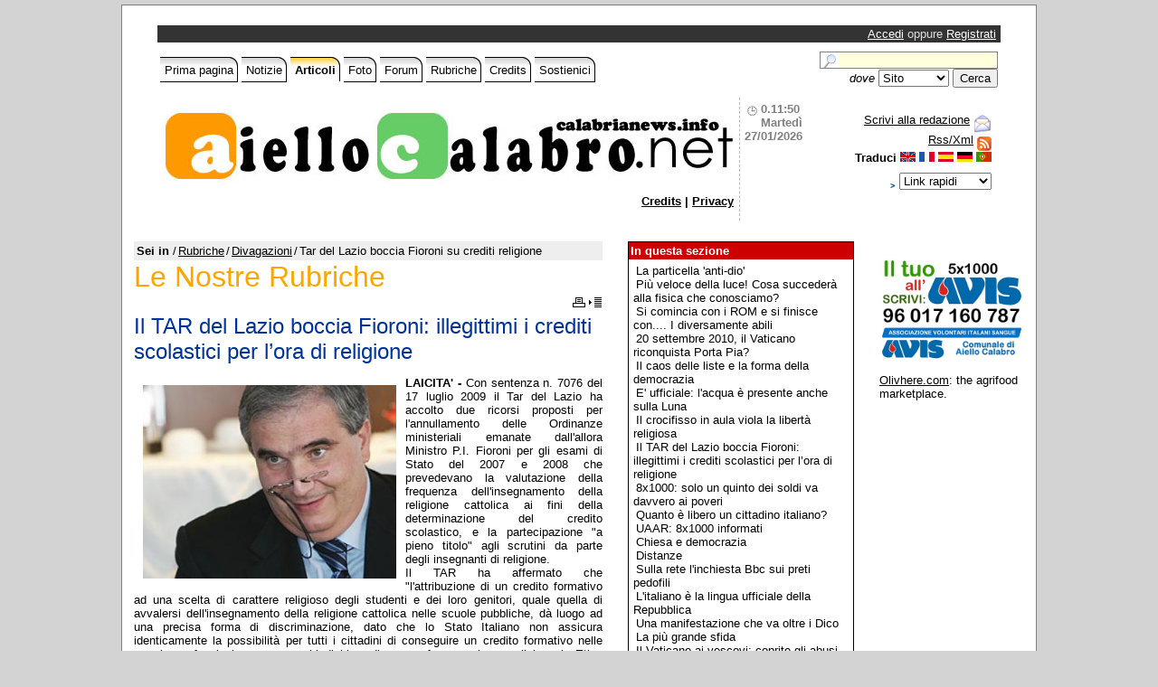

--- FILE ---
content_type: text/html; charset=utf-8
request_url: https://www.aiellocalabro.net/expo/rubriche/divagazioni/tar-del-lazio-boccia-fioroni-su-crediti-religione.aspx
body_size: 40629
content:


<!DOCTYPE html PUBLIC "-//W3C//DTD XHTML 1.0 Transitional//EN" "http://www.w3.org/TR/xhtml1/DTD/xhtml1-transitional.dtd">
<html xmlns="http://www.w3.org/1999/xhtml">
<head>
    <title>Il TAR del Lazio boccia Fioroni: illegittimi i crediti scolastici per l’ora di religione</title>
    <meta name="description" content="Il TAR del Lazio boccia Fioroni: illegittimi i crediti scolastici per l’ora di religione - &lt;p&gt;&lt;strong&gt;&lt;img style=&quot;float: left;&quot; title=&quot;fioroni&quot; src=&quot;/public/upload//art/2009/08/fioroni.jpg&quot; alt=&quot;fioroni&quot; width=&quot;200&quot; height=&quot;153&quot; /&gt;LAICITA'&lt;/strong&gt; - Con sentenza n. 7076 del 17 luglio 2009 il Tar del Lazio ha accolto due ricorsi proposti per l'annullamento delle Ordinanze ministeriali emanate dall'allora Ministro P.I. Fioroni per gli esami di Stato del 2007 e 2008 che prevedevano la valutazione della frequenza dell'insegnamento della religione cattolica ai fini della determinazione del credito scolastico, e la partecipazione &quot;a pieno titolo&quot; agli scrutini da parte degli insegnanti di religione. Il TAR ha affermato che &quot;l'attribuzione di un credito formativo ad una scelta di carattere religioso degli studenti e dei loro genitori, quale quella di avvalersi dell'insegnamento della religione cattolica nelle scuole pubbliche... &lt;em&gt;[Fonte: UAAR]&lt;/em&gt;&lt;/p&gt;"/>
    <link rel="image_src" href="/public/upload//art/2009/08/fioroni.jpg" />
    <link href="/pub/Article.css" rel="stylesheet" type="text/css" />
    
<link rel="shortcut icon" href="http://www.aiellocalabro.net/pub/images/favicon.ico" /><link href="/pub/Style.css" rel="stylesheet" type="text/css" /><link rel="alternate" type="application/rss+xml" title="RSS AielloCalabro.Net - Homepage" href="/pub/rss.aspx" /><meta name="keywords" content="Aiello Calabro, Amantea, Cleto, Serra D'Aiello, Lago, Campora San Giovanni, Grimaldi, Parenti, Potame, Comunità Montana del Savuto, Savuto, Oliva, Altilia, Cosenza, Calabria, Notizie, News, foto, fotografie, paesaggi, paesi, natura, montagne, monti, gastronomia, folklore, politica, cronaca, locale, sport, scienza, tecnologia, internet, musica, cultura, arte, mostre, chat, cucina, mappe, trekking, riviera dei cedri, parco nazionale del pollino, calabria, mare, monti, vacanza, bed and breackfast, agriturismo, canottaggio, fiume argentino, fiume lao, campeggio, danilo amendola, stefano sangiovanni, bruno pino" />
<meta name="google-site-verification" content="vDn3SiJxw4SwF14xE0Ck95yvFlx1eJutwfRJeuFMmgU" />

<script src="/pub/parts/javascript/liveclock.js" type="text/javascript"></script><title>

</title></head>
<body ''>
<div class="containerBorded">
    <form name="aspnetForm" method="post" id="aspnetForm">
<div>
<input type="hidden" name="__EVENTTARGET" id="__EVENTTARGET" value="" />
<input type="hidden" name="__EVENTARGUMENT" id="__EVENTARGUMENT" value="" />
<input type="hidden" name="__VIEWSTATE" id="__VIEWSTATE" value="/[base64]" />
</div>

<script type="text/javascript">
//<![CDATA[
var theForm = document.forms['aspnetForm'];
if (!theForm) {
    theForm = document.aspnetForm;
}
function __doPostBack(eventTarget, eventArgument) {
    if (!theForm.onsubmit || (theForm.onsubmit() != false)) {
        theForm.__EVENTTARGET.value = eventTarget;
        theForm.__EVENTARGUMENT.value = eventArgument;
        theForm.submit();
    }
}
//]]>
</script>


<script src="/WebResource.axd?d=mHk9QB3V_VPZFqKHfjMeobbmLJshBHpTfJuoIXG-0LV6dF3OggzY_i9aso-WLPs3cc1K1LHfWI-0Bu_Wrw9kJxfikjc1&amp;t=638511871928324207" type="text/javascript"></script>


<script src="/WebResource.axd?d=anJmakW_aTnDXNtAjfRsoy8KWbZUS27CcAbBdOCVnTCLDutWB0nRxHBSYgbl7COQbC28YCOeZMQP9yIZsqAnu3khpvo1&amp;t=638511871928324207" type="text/javascript"></script>
<script type="text/javascript">
//<![CDATA[
function WebForm_OnSubmit() {
if (typeof(ValidatorOnSubmit) == "function" && ValidatorOnSubmit() == false) return false;
return true;
}
//]]>
</script>

<div>

	<input type="hidden" name="__VIEWSTATEGENERATOR" id="__VIEWSTATEGENERATOR" value="87E032C7" />
	<input type="hidden" name="__SCROLLPOSITIONX" id="__SCROLLPOSITIONX" value="0" />
	<input type="hidden" name="__SCROLLPOSITIONY" id="__SCROLLPOSITIONY" value="0" />
	<input type="hidden" name="__EVENTVALIDATION" id="__EVENTVALIDATION" value="/wEWBgKh7ITtDAKp2f//BwLtzLxfApj/p90FAtbc77sIArH3vs4H6fI9NnmyuCvEUbyWBnc2kZqfI0U=" />
</div>
    
    <table class="container">
        <tr>
            <td>
                <table width="100%">

<tr>

<td align="left">

<script type="text/javascript"><!--
google_ad_client = "ca-pub-8220518199395219";
/* Head_Aiellocalabronet_smal */
google_ad_slot = "5582968058";
google_ad_width = 468;
google_ad_height = 60;
//-->
</script>
<script type="text/javascript"
src="http://pagead2.googlesyndication.com/pagead/show_ads.js">
</script>

</td>

<td align="right">

<script src="http://connect.facebook.net/it_IT/all.js#xfbml=1"></script><fb:like href="http://www.facebook.com/pages/AielloCalabroNet/96796327275" show_faces="true" width="150" action="recommend" font="tahoma"></fb:like>


</td>

</tr>

</table>
            </td>
        </tr>
        <tr class="div1" style="font-family: Arial; font-size: small;">
            <td style="padding: 2px 5px 2px 5px;">
                <div>
	
<span><a href="/pub/User.aspx">Accedi</a></span>
<span>oppure</span>
<span><a href="/pub/User.aspx?show=sign">Registrati</a></span>

</div>







<script type="text/javascript" language="javascript">

    function CVldForm_ClientValidation(source, arguments) {
        var txtName = document.getElementById('ctl00_Login1_TxtName');
        var txtPassword = document.getElementById('ctl00_Login1_TxtPassword');
        
        if (txtName.value == "" || txtPassword.value == "")
            arguments.IsValid=false;
        else
            arguments.IsValid=true;
    }

</script>
                
            </td>
        </tr>
        <!--Inizio Menubar-->
        <tr>
        <td class="menubar">
            <table width="100%">
                <tr>
                <td>
                    
                        <a href="/pub/Home.aspx" class="tab1">
                            Prima pagina
                        </a>
                        
                        <a href="/pub/News.aspx" class="tab1">
                            Notizie
                        </a>
                        
                        <a href="/pub/ArticlesArchive.aspx" class="tab2">
                            Articoli
                        </a>
                        
                        <a href="/pub/FotoGallery.aspx" class="tab1">
                            Foto
                        </a>
                        
                        <a href="http://www.prodottitipicidellacalabria.it/forum/" class="tab1">
                            Forum
                        </a>
                        
                        <a href="/pub/open.aspx?id=3" class="tab1">
                            Rubriche
                        </a>
                        
                        <a href="/pub/open.aspx?id=16" class="tab1">
                            Credits
                        </a>
                        
                        <a href="/pub/open.aspx?id=1073" class="tab1">
                            Sostienici
                        </a>
                        
                    
                </td>
                <td align="right" width="200">
                    <script language="javascript">

function CheckEnterKey(e){
var key;
     if(window.event)
          key = window.event.keyCode;     //IE
     else
          key = e.which;     //firefox

     if(key == 13){
          doSearch();
          return false;
     }
     else
          return true;
}

function doSearch(){
    var where=document.getElementById("sltSearchWhere").value;
    var query=document.getElementById("txtSearchQuery").value;
    
    if(where=="site"){
      var q_ext="";
      q_ext+="&cx=partner-pub-8220518199395219:j6docv-xlto";
      q_ext+="&cof=FORID:9";
      q_ext+="&ie=ISO-8859-1";

      window.location.href="/pub/Search.aspx?in=" +
                  where + "&q=" + query + q_ext;

    }

    if(where=="web"){
      var q_ext="";
      q_ext+="&cx=partner-pub-8220518199395219:s9tb57-v4hs";
      q_ext+="&cof=FORID:9";
      q_ext+="&ie=ISO-8859-1";

      window.location.href="/pub/Search.aspx?in=" +
                  where + "&q=" + query + q_ext;

    }

    if(where=="wiki"){
        window.open("http://it.wikipedia.org/wiki/Speciale:Ricerca?search=" + query);

    }
}

</script>



<!--- Controlli di interfaccia -->

<div>
<input type="textbox" id="txtSearchQuery" class="formFlat"
onKeyPress="return CheckEnterKey(event)"
  style="background-image: url('/pub/images/SearchIcon.jpg'); background-repeat: no-repeat; padding-left: 25px; background-color: #FFFFDD;" />

<br />
<span style="font-size: small;"><i>dove</i> </span>
<select id="sltSearchWhere">
    <option value="site">Sito</option>
    <option value="web">Web</option>
    <option value="wiki">Wikipedia</option>
</select>

<input type="button" onclick="doSearch();" value="Cerca" />

</div>

                </td>
                </tr>
            </table>
        </td>
        </tr>
        <!--Fine Menubar-->
        
        <tr valign="top">
            <td>
                <table width="100%" cellspacing="5px">
                    <tr>
                        <td valign="top">
                            <p><a href="/"><img style="border: 0px;" title="AielloCalabro.Net" src="/public/upload/art/logos/Logo AielloCalabroNet v5.jpg" alt="AielloCalabro.Net" /> </a></p>
<p style="text-align: right;"><strong><a href="/expo/nel-sito/credits.aspx">Credits</a> |&nbsp;<a href="/expo/nel-sito/privacy.aspx">Privacy</a></strong></p>


<!-- Begin Cookie Consent plugin by Silktide - http://silktide.com/cookieconsent -->
<script type="text/javascript">
    window.cookieconsent_options = {"message":"Questo sito utilizza cookie, anche di terze parti, per assicurarti una migliore esperienza di fruizione. Continuando la navigazione accetti la nostra policy sulla privacy.","dismiss":"Naviga!","learnMore":"Maggiori informazioni","link":"http://www.aiellocalabro.net/expo/nel-sito/privacy.aspx","theme":"light-top"};
</script>

<script type="text/javascript" src="//s3.amazonaws.com/cc.silktide.com/cookieconsent.latest.min.js"></script>
<!-- End Cookie Consent plugin -->
                        </td>
                        <td valign="top" style="font-family: Arial; font-size: small; font-weight: bold;
                            color: Gray; border-left: dashed 1px #BBBBBB; padding: 5px;">
                            


<div>
    <img src="/pub/images/orologio.gif" style="float:left;display:inline;" />

    

    <div style="float:left;display:inline;" id="time">1.11</div><br />
    <div style="display:inline;" id="italianDayOfWeek">Martedì</div><br />
    <div style="display:inline;" id="Date">27/01/2026</div><br />
</div>
                            
                        </td>
                        <td valign="top">
                            <p>
<script type="text/javascript"><!--
function getmailaddress(user,domain){
	if (!domain){domain="aiellocalabro.net";}
	url="mailto:" + user+"@"+domain;
         window.location.href=url;
}
// --></script>
</p>
<table border="0" width="100%">
<tbody>
<tr>
<td width="40" align="right">&nbsp;</td>
<td style="text-align: right; font-family: Arial; font-size: small;">
<div><a class="l0" href="javascript:getmailaddress('redazione')"> <span style="text-decoration: underline;">Scrivi alla redazione</span></a> <a href="javascript:getmailaddress('redazione')"> <img src="/pub/images/mail.png" border="0" alt="" height="20" align="middle" /></a></div>
<div><a class="l0" href="/pub/Rss.aspx"><span style="text-decoration: underline;">Rss/Xml</span></a> <a href="/pub/Rss.aspx"> <img src="/pub/images/feed.gif" border="0" alt="" align="middle" /></a></div>
<div><strong>Traduci</strong> <a href="javascript: translate('en')"><img src="/pub/images/flags/UnKi.gif" border="0" alt="English" /></a> <a href="javascript: translate('fr')"><img src="/pub/images/flags/Fran.gif" border="0" alt="Fran&ccedil;ais" /></a> <a href="javascript: translate('es')"><img src="/pub/images/flags/Spai.gif" border="0" alt="Espa&ntilde;ol" /></a> <a href="javascript: translate('de')"><img src="/pub/images/flags/Germ.gif" border="0" alt="Deutsch" /></a> <a href="javascript: translate('pt')"><img src="/pub/images/flags/Port.gif" border="0" alt="Portuguese" /></a></div>
<script type="text/javascript"><!--
    function translate(lang) {
        window.location =
        "http://translate.google.it/translate?u=" + window.location + "&hl=it&ie=UTF-8&sl=it&tl=" + lang;
    }
// --></script>
</td>
</tr>
<tr>
<td>&nbsp;</td>
<td style="text-align: right; font-family: Arial; font-size: small;">
<div style="margin-left: 0px; margin-top: 5px; font-weight: bold;"><img src="/pub/images/arrow1.gif" alt="" align="middle" /> <select> <option>Link rapidi</option> <option value="/pub/open.aspx?id=811">Aiello Calabro</option> <option value="/pub/open.aspx?id=19">Tirreno</option> <option value="/pub/open.aspx?id=27">Dal Mondo</option> </select></div>
</td>
</tr>
</tbody>
</table>
                        </td>
                    </tr>
                </table>
            </td>
        </tr>
        <tr>
            <td>
                
            </td>
        </tr>
        <tr>
            <td></td>
        </tr>
        <tr>
            <td>
                
            </td>
        </tr>
    </table>
    
    <div class="container">
        

<table width="100%">
<tr valign="top">
<td>

<div class="path">
<b>Sei in</b> /<a href="/expo/rubriche.aspx">Rubriche</a>/<a href="/expo/rubriche/divagazioni.aspx">Divagazioni</a>/<span>Tar del Lazio boccia Fioroni su crediti religione</span></div>

<div style="font-size: xx-large; font-weight: lighter; font-family: Calibri, Arial;">
<a href="/expo/rubriche.aspx"
style="color: Orange; text-decoration: none;">Le Nostre Rubriche</a>
</div>

<div align="right" style="margin-top: 3px;">
<a href="/pub/Print.aspx?id=1264">
<img src="/pub/images/print.gif" border="0" alt="Versione adatta alla stampa" /></a>
</div>

<div><!-- RSPEAK_START -->
</div> 

    

<h1>Il TAR del Lazio boccia Fioroni: illegittimi i crediti scolastici per l’ora di religione</h1>
<div class="text"><p><strong><img style="float: left;" title="fioroni" src="/public/upload//art/2009/08/fioroni.jpg" alt="fioroni" width="280" height="214" /></strong><strong>LAICITA' - </strong>Con sentenza n. 7076 del 17 luglio 2009 il Tar del Lazio ha accolto due ricorsi proposti per l'annullamento delle Ordinanze ministeriali emanate dall'allora Ministro P.I. Fioroni per gli esami di Stato del 2007 e 2008 che prevedevano la valutazione della frequenza dell'insegnamento della religione cattolica ai fini della determinazione del credito scolastico, e la partecipazione "a pieno titolo" agli scrutini da parte degli insegnanti di religione.<br />Il TAR ha affermato che "l'attribuzione di un credito formativo ad una scelta di carattere religioso degli studenti e dei loro genitori, quale quella di avvalersi dell'insegnamento della religione cattolica nelle scuole pubbliche, d&agrave; luogo ad una precisa forma di discriminazione, dato che lo Stato Italiano non assicura identicamente la possibilit&agrave; per tutti i cittadini di conseguire un credito formativo nelle proprie confessioni ovvero per chi dichiara di non professare alcuna religione in Etica Morale Pubblica".</p>
<p>Motiva ancora la sentenza che l'interpretazione data dal Ministero dell'Istruzione "ha portato all'adozione di una disciplina annuale delle modalit&agrave; organizzative degli scrutini d'esame, che appare aver generato una violazione dei diritti di libert&agrave; religiosa e della libera espressione del pensiero; nonch&eacute; di libera determinazione degli studenti relativamente all'insegnamento della religione cattolica".<br />I ricorsi sono stati promossi a partire dal 2007 da alcuni studenti e studentesse con numerose associazioni laiche e confessioni religiose non cattoliche (elenco completo a fine comunicato) coordinate dalla Consulta Romana per la Laicit&agrave; delle Istituzioni e dall' Associazione "per la Scuola della Repubblica" ed assistite dagli Avvocati prof. Massimo Luciani, Fausto Buccellato e Massimo Togna. Ad esse il TAR ha riconosciuto la richiesta "di tutela di valori di carattere morale, spirituale e/o confessionale che [...] sono tutelati direttamente dalla Costituzione e che quindi come tali non possono restare estranei all'alveo della tutela del giudice amministrativo"<br />La sentenza 7076/2009 del TAR del Lazio &egrave; importante perch&eacute; d&agrave; una concreta applicazione al principio supremo della laicit&agrave; dello Stato nei termini in cui era stato affermato dalla Corte Costituzionale nella nota sentenza n.203/1989.</p>
<p>Il TAR, dopo aver ricordato il principio della laicit&agrave; dello Stato, enunciato dalla Corte Costituzionale come "garanzia dello Stato per la salvaguardia della libert&agrave; religiosa, in regime di pluralismo confessionale e culturale (C. Cost. n.203/89), ha precisato che "sul piano giuridico, un insegnamento di carattere etico e religioso, strettamente attinente alla fede individuale, non pu&ograve; assolutamente essere oggetto di una valutazione sul piano del profitto scolastico", la scelta di avvalersi o meno dell'insegnamento dell'insegnamento della religione cattolica deve essere assolutamente libera e in nessun modo condizionata. "In una societ&agrave; democratica" ha affermato il TAR, "certamente pu&ograve; essere considerata una violazione del principio del pluralismo il collegamento dell'insegnamento della religione con consistenti vantaggi sul piano del profitto scolastico e quindi con un'implicita promessa di vantaggi didattici, professionali ed in definitiva materiali".</p>
<p>A tal proposito, ha precisato ancora la sentenza che "lo Stato, dopo aver sancito il postulato costituzionale dell'assoluta, inviolabile libert&agrave; di coscienza nelle questioni religiose, di professione e di pratica di qualsiasi culto "noto", non pu&ograve; conferire ad una determinata confessione una posizione "dominante" - e quindi una indiscriminata tutela ed un'evidentissima netta poziorit&agrave; - violando il pluralismo ideologico e religioso che caratterizza in defettibilmente ogni ordinamento democratico moderno", infatti "qualsiasi religione- per sua natura - non &egrave; n&eacute; un'attivit&agrave; culturale, n&eacute; artistica, n&eacute; ludica, n&eacute; un'attivit&agrave; sportiva n&eacute; un'attivit&agrave; lavorativa, ma attiene all'essere pi&ugrave; profondo della spiritualit&agrave; dell'uomo ed a tale stregua va considerata a tutti gli effetti".<br />La sentenza &egrave; illuminante su quali siano oggi i confini posti dalla legge all'insegnamento della religione cattolica nelle scuole pubbliche. Le associazioni e le confessioni promotrici dei ricorsi continueranno ad operare per garantire il rispetto di tali limiti ed auspicano che il Ministero dell'Istruzione prenda atto dell'illegittimit&agrave; delle ordinanze e non le riproponga negli anni a venire.</p>
<p>8 agosto 2009</p>
<p><strong>LE ASSOCIAZIONI PROMOTORI DEI RICORSI<br /></strong>Consulta Romana per la Laicit&agrave; delle Istituzioni<br />Comitato Insegnanti Evangelici Italiani (CIEI)<br />Federazione delle Chiese Evangeliche in Italia<br />Comitato torinese per la Laicit&agrave; della scuola<br />Tavola Valdese<br />CRIDES - Centro Romano di Iniziativa per la Difesa dei Diritti nella Scuola<br />FNISM &ndash; Federazione Nazionale degli Insegnanti<br />Associazione Democrazia Laica<br />Associazione &ldquo;XXXI ottobre per una scuola laica e pluralista (promossa dagli evangelici italiani)&rdquo;<br />Associazione Nazionale del Libero Pensiero &ldquo;Giordano Bruno&rdquo;<br />UAAR- Unione degli Atei e degli Agnostici Razionalisti<br />Consulta Torinese per la Laicit&agrave; delle Istituzioni<br />Unione Italiana delle Chiese Cristiane Avventiste del 7&deg; Giorno<br />Alleanza Evangelica Italiana<br />Associazione &ldquo;per la Scuola della Repubblica&rdquo;<br />Comitato Bolognese Scuola e Costituzione<br />C.I.D.I. &ldquo;Centro di Iniziativa Democratica degli Insegnanti&rdquo;<br />Coordinamento Genitori Democratici<br />Associazione Scuola Universit&agrave; e Ricerca &ldquo;As.SUR&rdquo;<br />Chiesa Evangelica Luterana in Italia<br />Unione Cristiana Evangelica Battista d&rsquo;Italia<br />Movimento di Cooperazione Educativa<br />UCEI &ndash; Unione delle Comunit&agrave; Ebraiche Italiane<br />Federazione delle Chiese Pentecostali</p></div>
<div align="right"><b>Fonte: UAAR</b></div>
<div style="clear: both;" align="right"><i>11/08/2009</i></div>


    

<div><!-- RSPEAK_STOP -->

<script language="javascript" type="text/javascript" src="http://wr.readspeaker.com/webreader/webreader.js.php?cid=c1f4e90405f48185a4be78748d230a3b"></script>

<div style="display:inline;">
<script src="http://connect.facebook.net/it_IT/all.js#xfbml=1"></script><fb:like show_faces="true" width="150" action="recommend" font="tahoma"></fb:like>
</div>

<!-- AddThis Button BEGIN -->
<div style="display:inline;">&nbsp;|&nbsp;
<a class="addthis_button" href="http://www.addthis.com/bookmark.php?v=250&amp;pub=aiellocalabro"><img style="border:0" src="http://s7.addthis.com/static/btn/v2/lg-share-en.gif" alt="Bookmark and Share" width="125" height="16" /></a>
<script src="http://s7.addthis.com/js/250/addthis_widget.js?pub=aiellocalabro" type="text/javascript"></script>
</div>
<!-- AddThis Button END -->

<!-- WebReader BEGIN -->
<div style="display:inline;">&nbsp;|&nbsp; 
<a href="http://wr.readspeaker.com/webreader/webreader.php?cid=c1f4e90405f48185a4be78748d230a3b&amp;t=web_free&amp;title=readspeaker&amp;url=" onclick="readpage(this.href+escape(document.location.href),1); return false;">
<img src="http://media.readspeaker.com/images/webreader/listen_it_it.gif" style="border-style: none;"  title="Ascolta con webReader" alt="Ascolta con webReader" /></a>
<div id="WR_1"></div>
</div>
<!-- WebReader END -->


<!-- Place this tag in your head or just before your close body tag -->
<script type="text/javascript" src="https://apis.google.com/js/plusone.js">
  {lang: 'it'}
</script>

<!-- Place this tag where you want the +1 button to render -->
<g:plusone size="medium"></g:plusone>


<hr /></div> 
    
<a id="comments"></a>

<div id="ctl00_MainContent_Div1" align="center">
<h3>0 commenti.</h3>
<p><b>Per inserire un commento è necessario accedere al sito.</b></p>

         

<div>
	

<div style="border: solid 1px #AA0000; width: 300px; padding: 2px;">
<div style="background-color: #AA0000; color: #FFFFFF; ">
    
    <table width="100%">
        <tr>
            <td colspan="2" style="text-align: center;">
                <b>Accedi</b>
            </td>
        </tr>
        <tr>
            <td colspan="2" style="color: #FFFF00; text-align: center;">
                <span id="ctl00_MainContent_Login2_CVldForm" style="display:none;">Inserire nome utente e password validi.</span>

                <span id="ctl00_MainContent_Login2_LblLog"></span>
            </td>
        </tr>
        <tr>
            <td style="padding-right: 10px; text-align: right;">
                Nome utente
            </td>
            <td style="text-align: left;">
                <input name="ctl00$MainContent$Login2$TxtName" type="text" id="ctl00_MainContent_Login2_TxtName" style="width:150px;" />
            </td>
        </tr>
        <tr>
            <td style="padding-right: 10px; text-align: right;">
                Password
            </td>
            <td style="text-align: left;">
                <input name="ctl00$MainContent$Login2$TxtPassword" type="password" id="ctl00_MainContent_Login2_TxtPassword" style="width:150px;" />
            </td>
        </tr>
        <tr>
            <td>&nbsp;</td>
            <td style="text-align: left;">
                <input id="ctl00_MainContent_Login2_ChkRemember" type="checkbox" name="ctl00$MainContent$Login2$ChkRemember" /><label for="ctl00_MainContent_Login2_ChkRemember">Ricorda accesso</label>
            </td>
        </tr>
        <tr>
            <td>&nbsp;</td>
            <td style="text-align: left;">
                <input type="submit" name="ctl00$MainContent$Login2$BtnLogin" value="Login" onclick="javascript:WebForm_DoPostBackWithOptions(new WebForm_PostBackOptions(&quot;ctl00$MainContent$Login2$BtnLogin&quot;, &quot;&quot;, true, &quot;&quot;, &quot;&quot;, false, false))" id="ctl00_MainContent_Login2_BtnLogin" style="width:80px;" />
            </td>
        </tr>
        <tr style="text-align: center;">
            <td colspan="2">
                <span><a style="color: #FFFFFF" href="/pub/User.aspx?show=sign">Registrati</a></span>
                <span> | <a style="color: #FFFFFF" href="/pub/User.aspx?show=recov">Recupera dati</a></span>
            </td>
        </tr>
    </table>
    
</div>
</div>


</div>





<script type="text/javascript" language="javascript">

    function CVldForm_ClientValidation(source, arguments) {
        var txtName = document.getElementById('ctl00_MainContent_Login2_TxtName');
        var txtPassword = document.getElementById('ctl00_MainContent_Login2_TxtPassword');
        
        if (txtName.value == "" || txtPassword.value == "")
            arguments.IsValid=false;
        else
            arguments.IsValid=true;
    }

</script>

</div>
<!-- visible="False" -->
 




    
<p>0 commenti.<br />
       
Il più recentein cima.
<a id="ctl00_MainContent_Comments1_LnkCommentsOrder" href="javascript:__doPostBack('ctl00$MainContent$Comments1$LnkCommentsOrder','')">
 <img src="/pub/images/reverse.gif" border="0" />
 Inverti ordine di visualizzazione</a></p>

<div style="font-family: Arial; font-size: small;">



<div style="padding: 2px; background-color: #DDDDDD; margin-bottom: 10px;">
</div>
<div align="right"><a href="#comments" style="color: Black; vertical-align: top;">Lascia un commento</a></div>

</div>


<script language="javascript">

    function reply(a) {
        c = document.getElementById("");
        if (c != null) {
            c.focus();
            c.value = "@ \"" + a + "\" - \n" ;
            
        }
    }

</script>


   
    
</td>

<td  valign="top" width="250" style="font-size: small; padding-left: 25px;">
<!-- Inizio modulo allegati -->
<div>
<div>
    </div>
</div>
<!-- Fine modulo allegati -->



<div id="ctl00_MainContent_Div2" class="l1" style="border: solid 1px #000000;">
<div style="margin: 0px; background-color: #CC0000; color: White; padding: 2px; font-weight: bold;">In questa sezione</div>
<div class="l1" style="padding: 5px;">
        <div>
            <a href="/expo/rubriche/divagazioni/bosone-di-higgs.aspx">
            La particella 'anti-dio'</a>
        </div>
    
        <div>
            <a href="/expo/rubriche/divagazioni/scienza-cern-neutrino-to-gran-sasso-.aspx">
            Più veloce della luce! Cosa succederà alla fisica che conosciamo?</a>
        </div>
    
        <div>
            <a href="/expo/rubriche/divagazioni/oscurantismo.aspx">
            Si comincia con i ROM e si finisce con....     I diversamente abili</a>
        </div>
    
        <div>
            <a href="/expo/rubriche/divagazioni/porta-pia-per-dimenticare.aspx">
            20 settembre 2010, il Vaticano riconquista Porta Pia?</a>
        </div>
    
        <div>
            <a href="/expo/rubriche/divagazioni/caos-liste.aspx">
            Il caos delle liste e la forma della democrazia</a>
        </div>
    
        <div>
            <a href="/expo/rubriche/divagazioni/acqua-sulla-luna.aspx">
            E' ufficiale: l'acqua è presente anche sulla Luna</a>
        </div>
    
        <div>
            <a href="/expo/rubriche/divagazioni/no-crocifisso-in-aula.aspx">
            Il crocifisso in aula viola la libertà religiosa</a>
        </div>
    
        <div>
            <a href="/expo/rubriche/divagazioni/tar-del-lazio-boccia-fioroni-su-crediti-religione.aspx">
            Il TAR del Lazio boccia Fioroni: illegittimi i crediti scolastici per l’ora di religione</a>
        </div>
    
        <div>
            <a href="/expo/rubriche/divagazioni/ottopermille.aspx">
            8x1000: solo un quinto dei soldi va davvero ai poveri</a>
        </div>
    
        <div>
            <a href="/expo/rubriche/divagazioni/quanto-%c3%a8-libero-un-cittadino-italiano_.aspx">
            Quanto è libero un cittadino italiano?</a>
        </div>
    
        <div>
            <a href="/expo/rubriche/divagazioni/8x1000.aspx">
            UAAR: 8x1000 informati</a>
        </div>
    
        <div>
            <a href="/expo/rubriche/divagazioni/la-casta-chiesa.aspx">
            Chiesa e democrazia</a>
        </div>
    
        <div>
            <a href="/expo/rubriche/divagazioni/distanze.aspx">
            Distanze</a>
        </div>
    
        <div>
            <a href="/expo/rubriche/divagazioni/inchiesta-bbc.aspx">
            Sulla rete l'inchiesta Bbc sui preti pedofili</a>
        </div>
    
        <div>
            <a href="/expo/rubriche/divagazioni/l'italiano-lingua-ufficiale.aspx">
            L'italiano è la lingua ufficiale della Repubblica</a>
        </div>
    
        <div>
            <a href="/expo/rubriche/divagazioni/oltre-i-dico.aspx">
            Una manifestazione che va oltre i Dico</a>
        </div>
    
        <div>
            <a href="/expo/rubriche/divagazioni/aids.aspx">
            La più grande sfida</a>
        </div>
    
        <div>
            <a href="/expo/rubriche/divagazioni/vaticano-complice.aspx">
            Il Vaticano ai vescovi: coprite gli abusi sessuali</a>
        </div>
    
        <div>
            <a href="/expo/rubriche/divagazioni/contro-il-codice.aspx">
            Vaticano contro il <i>Codice da Vinci</i></a>
        </div>
    
        <div>
            <a href="/expo/rubriche/divagazioni/xivlegislatura.aspx">
            Bilancio di una legislatura</a>
        </div>
    
        <div>
            <a href="/expo/rubriche/divagazioni/seti--soli-nell'universo_.aspx">
            Seti: Siamo soli nell'Universo?</a>
        </div>
    
        <div>
            <a href="/expo/rubriche/divagazioni/il-montaggio-delle-idee.aspx">
            Il montaggio delle idee</a>
        </div>
    
        <div>
            <a href="/expo/rubriche/divagazioni/1-pacs-avanti.aspx">
            Libero amore in libero Stato</a>
        </div>
    
        <div>
            <a href="/expo/rubriche/divagazioni/omeopatia.aspx">
            Follie e inganni della medicina: l'omeopatia</a>
        </div>
    
        <div>
            <a href="/expo/rubriche/divagazioni/astroballe-2005.aspx">
            Il CICAP controlla le previsioni astrologiche 2005</a>
        </div>
    
        <div>
            <a href="/expo/rubriche/divagazioni/babbo-natale.aspx">
            La vera storia di Babbo Natale</a>
        </div>
    
        <div>
            <a href="/expo/rubriche/divagazioni/e-venne-un-mito.aspx">
            E venne un mito chiamato Gesù</a>
        </div>
    
        <div>
            <a href="/expo/rubriche/divagazioni/circa-l'astrologia.aspx">
            Circa l'astrologia</a>
        </div>
    
        <div>
            <a href="/expo/rubriche/divagazioni/uaar-scuola.aspx">
            Accordo Ruini-Moratti: comunicato stampa dell’UAAR</a>
        </div>
    
        <div>
            <a href="/expo/rubriche/divagazioni/matrimoni-gay.aspx">
            Il laboratorio d'avanguardia della civiltà</a>
        </div>
    
        <div>
            <a href="/expo/rubriche/divagazioni/le-ragioni-del-si.aspx">
            Referendum: le ragioni del SI</a>
        </div>
    
        <div>
            <a href="/expo/rubriche/divagazioni/frenare-la-scienza_.aspx">
            Dobbiamo frenare la scienza?</a>
        </div>
    
        <div>
            <a href="/expo/rubriche/divagazioni/l%e2%80%99embrione-%c3%a8-una-persona_.aspx">
            L’embrione è una persona?</a>
        </div>
    
        <div>
            <a href="/expo/rubriche/divagazioni/staminali-e-speranza.aspx">
            Staminali e le nuove frontiere della speranza</a>
        </div>
    
        <div>
            <a href="/expo/rubriche/divagazioni/documenti.aspx">
            Documenti</a>
        </div>
    
        </div>
    
</div>
</div>


<div align="center">

<script type="text/javascript"><!--
google_ad_client = "pub-8220518199395219";
/* 160x600, creato 26/08/08 */
google_ad_slot = "7645855677";
google_ad_width = 160;
google_ad_height = 600;
//-->
</script>
<script type="text/javascript"
src="http://pagead2.googlesyndication.com/pagead/show_ads.js">
</script>

<div align="center">
</td>

<td style="padding-left: 25px; vertical-align:top">
    <p><a href="/public/upload/2011/4/Lettera%20soci%20e%20amici%20Avis%205x1000.pdf" target="_blank"><img src="/public/upload/2011/4/5x1000%20AvisS.jpg" alt="Avis 5x1000" width="160" height="120" /></a></p>
<p><a href="https://www.olivhere.com/" target="_blank">Olivhere.com</a>: the agrifood marketplace.</p><div align="center">

<script type="text/javascript"><!--
google_ad_client = "pub-8220518199395219";
/* 160x600, creato 13/08/09 */
google_ad_slot = "7841750403";
google_ad_width = 160;
google_ad_height = 600;
//-->
</script>
<script type="text/javascript"
src="http://pagead2.googlesyndication.com/pagead/show_ads.js">
</script>

</div>

<p align="center">
	<!-- Inizio Codice Shinystat -->
		<script type="text/javascript" language="JavaScript" SRC="http://codice.shinystat.it/cgi-bin/getcod.cgi?USER=aiellocalabro"></script><noscript>
		<A HREF="http://www.shinystat.com" target="_top">
		<IMG SRC="http://www.shinystat.com/cgi-bin/shinystat.cgi?USER=aiellocalabro" ALT="Free online counter" BORDER="0"></A>
		</noscript>
	<!-- Fine Codice Shinystat -->

</p>

<!-- Piwik -->
<script type="text/javascript">
var pkBaseURL = (("https:" == document.location.protocol) ? "https://www.prodottitipicidellacalabria.it/counter/" : "http://www.prodottitipicidellacalabria.it/counter/");
document.write(unescape("%3Cscript src='" + pkBaseURL + "piwik.js' type='text/javascript'%3E%3C/script%3E"));
</script><script type="text/javascript">
try {
var piwikTracker = Piwik.getTracker(pkBaseURL + "piwik.php", 1);
piwikTracker.trackPageView();
piwikTracker.enableLinkTracking();
} catch( err ) {}
</script><noscript><p><img src="http://www.prodottitipicidellacalabria.it/counter/piwik.php?idsite=1" style="border:0" alt=""/></p></noscript>
<!-- End Piwik Tag -->

<!-- Inizio Codice ShinyStat -->
<script type="text/javascript" language="JavaScript" src="http://codicepro.shinystat.com/cgi-bin/getcod.cgi?USER=damendola&P=1"></script>
<noscript>
<a href="http://www.shinystat.com/it" target="_top">
<img src="http://www.shinystat.com/cgi-bin/shinystat.cgi?USER=damendola&P=1" alt="Statistiche siti" border="0"></a>
</noscript>
<!-- Fine Codice ShinyStat -->
</td>    

</tr>
</table>

<div><hr />
<div>
<script type="text/javascript"><!--
google_ad_client = "pub-8220518199395219";
/* 728x90, creato 28/03/09 */
google_ad_slot = "6113923552";
google_ad_width = 728;
google_ad_height = 90;
//-->
</script>
<script type="text/javascript"
src="http://pagead2.googlesyndication.com/pagead/show_ads.js">
</script>
</div>

<table cellspacing="0" cellpadding="10" width="100%" border="0" style="background-color: #EEEEEE"
<tr>
<td></td><td>

</td>
</tr><tr>

<td></td>


<td valign="top" width="250">
<div><b>AielloCalabro.Net</b></div>

<br />

<div>
<a href="/pub/open.aspx?id=16">Credits</a></div>

</td>

<td valign="top" width="250">

<div>
<img src='/public/upload/art/icon_homepage.gif' border="0" />
<a href="javascript:" 
    onclick="this.style.behavior='url(#default#homepage)';
    this.setHomePage('http://www.aiellocalabro.net/');">
Imposta come Home Page</a>
</div>

<br />

<div>
<a href="http://fusion.google.com/add?source=atgs&feedurl=http%3A//www.aiellocalabro.net/pub/Rss.aspx"><img src="http://gmodules.com/ig/images/plus_google.gif" border="0" alt="Add to Google"></a>
</div>

</td>
</tr></table>
</div>


    </div>
     

<script type="text/javascript">
//<![CDATA[
var Page_Validators =  new Array(document.getElementById("ctl00_MainContent_Login2_CVldForm"));
//]]>
</script>

<script type="text/javascript">
//<![CDATA[
var ctl00_MainContent_Login2_CVldForm = document.all ? document.all["ctl00_MainContent_Login2_CVldForm"] : document.getElementById("ctl00_MainContent_Login2_CVldForm");
ctl00_MainContent_Login2_CVldForm.errormessage = "Inserire nome utente e password validi.";
ctl00_MainContent_Login2_CVldForm.display = "Dynamic";
ctl00_MainContent_Login2_CVldForm.evaluationfunction = "CustomValidatorEvaluateIsValid";
ctl00_MainContent_Login2_CVldForm.clientvalidationfunction = "CVldForm_ClientValidation";
//]]>
</script>


<script type="text/javascript">
//<![CDATA[

var Page_ValidationActive = false;
if (typeof(ValidatorOnLoad) == "function") {
    ValidatorOnLoad();
}

function ValidatorOnSubmit() {
    if (Page_ValidationActive) {
        return ValidatorCommonOnSubmit();
    }
    else {
        return true;
    }
}
        
theForm.oldSubmit = theForm.submit;
theForm.submit = WebForm_SaveScrollPositionSubmit;

theForm.oldOnSubmit = theForm.onsubmit;
theForm.onsubmit = WebForm_SaveScrollPositionOnSubmit;
//]]>
</script>
</form>
<script type="text/javascript">
var gaJsHost = (("https:" == document.location.protocol) ? "https://ssl." : "http://www.");
document.write(unescape("%3Cscript src='" + gaJsHost + "google-analytics.com/ga.js' type='text/javascript'%3E%3C/script%3E"));
</script>
<script type="text/javascript">
try {
var pageTracker = _gat._getTracker("UA-2758611-1");
pageTracker._trackPageview();
} catch(err) {}</script>


<!-- Caricamento del orologio javascript -->

<script type="text/javascript" language="javascript">
<!--
show_time();
-->
</script>

<!-- Google tag (gtag.js) -->
<script async src="https://www.googletagmanager.com/gtag/js?id=G-404W1V8RC2"></script>
<script>
  window.dataLayer = window.dataLayer || [];
  function gtag(){dataLayer.push(arguments);}
  gtag('js', new Date());

  gtag('config', 'G-404W1V8RC2');
</script>


</div>

</body>
</html>


--- FILE ---
content_type: text/html; charset=utf-8
request_url: https://accounts.google.com/o/oauth2/postmessageRelay?parent=https%3A%2F%2Fwww.aiellocalabro.net&jsh=m%3B%2F_%2Fscs%2Fabc-static%2F_%2Fjs%2Fk%3Dgapi.lb.en.2kN9-TZiXrM.O%2Fd%3D1%2Frs%3DAHpOoo_B4hu0FeWRuWHfxnZ3V0WubwN7Qw%2Fm%3D__features__
body_size: 164
content:
<!DOCTYPE html><html><head><title></title><meta http-equiv="content-type" content="text/html; charset=utf-8"><meta http-equiv="X-UA-Compatible" content="IE=edge"><meta name="viewport" content="width=device-width, initial-scale=1, minimum-scale=1, maximum-scale=1, user-scalable=0"><script src='https://ssl.gstatic.com/accounts/o/2580342461-postmessagerelay.js' nonce="rUTnZ6XBjYXRSKUby6KRIQ"></script></head><body><script type="text/javascript" src="https://apis.google.com/js/rpc:shindig_random.js?onload=init" nonce="rUTnZ6XBjYXRSKUby6KRIQ"></script></body></html>

--- FILE ---
content_type: text/css
request_url: https://www.aiellocalabro.net/pub/Article.css
body_size: 980
content:
 .divAtt
    {
        border: 1px solid #FFFFFF;
        margin: 3px 0px 5px 0px;
        text-align: center;
        width: 250px;
    }
    
    
    .divAtt h1
    {
        color: #000000;
        background-color: #DDDDDD;   
        border-width: 1px;
        padding: 3px;
        font-family: Arial, Helvetica, sans-serif;
        font-size: small;
        font-weight: bold;
        margin: 0px 0px 5px 0px;
        text-align: left;
    }  
    
    .divAtt .Attachment
    {
        border: solid 1px #DDDDDD;
        padding: 5px;
        margin: 2px;
        text-align: center;
    }
    
    .divAtt .Attachment:hover
    {
        border: solid 1px #000000;
    }
    
    .divAtt .Attachment .Link
    {
        padding: 3px;
        margin-top: 1px;
    }
    
    .divAtt .Attachment .Description
    {
        background-color: #EEEEEE;
        padding: 3px;
        margin-top: 1px;
    }
    
    .divAtt .Attachment .ContentIco
    {
       width: 42px;
       border: 0px;
    }
    
    .divAtt .Attachment .image img
    {
       width: 230px;
       border: none;
    }
    

--- FILE ---
content_type: application/javascript
request_url: https://www.aiellocalabro.net/pub/parts/javascript/liveclock.js
body_size: 1091
content:
	
	var myfont_face = "Verdana";
	var myfont_size = "10";
	var myfont_color = "#000000";
	var myback_color = "#FFFFFF";
	var mypre_text = "Sono le ";
	var mywidth = 300;
	var my12_hour = 0;
	var myupdate = 1;
	var DisplayDate = 1;

        var ie4=document.all
        var ns4=document.layers
        var ns6=document.getElementById&&!document.all

	var dn = "";
	var mn = "";
	var old = "";


	var DaysOfWeek = new Array(7);
		DaysOfWeek[0] = "Domenica";
		DaysOfWeek[1] = "Luned�";
		DaysOfWeek[2] = "Marted�";
		DaysOfWeek[3] = "Mercoled�";
		DaysOfWeek[4] = "Gioved�";
		DaysOfWeek[5] = "Venerd�";
		DaysOfWeek[6] = "Sabato";

	var MonthsOfYear = new Array(12);
		MonthsOfYear[0] = "Gennaio";
		MonthsOfYear[1] = "Febbraio";
		MonthsOfYear[2] = "Marzo";
		MonthsOfYear[3] = "Aprile";
		MonthsOfYear[4] = "Maggio";
		MonthsOfYear[5] = "Giugno";
		MonthsOfYear[6] = "Luglio";
		MonthsOfYear[7] = "Agosto";
		MonthsOfYear[8] = "Settembre";
		MonthsOfYear[9] = "Ottobre";
		MonthsOfYear[10] = "Novembre";
		MonthsOfYear[11] = "Dicembre";


	var ClockUpdate = new Array(3);
		ClockUpdate[0] = 0;
		ClockUpdate[1] = 1000;
		ClockUpdate[2] = 60000;


	if (ie4||ns6) { document.write('<span id="LiveClockIE" style="width:'+mywidth+'px; background-color:'+myback_color+'"></span>'); }
	else if (document.layers) { document.write('<ilayer bgColor="'+myback_color+'" id="ClockPosNS" visibility="hide"><layer width="'+mywidth+'" id="LiveClockNS"></layer></ilayer>'); }
	else { old = "true"; show_clock(); }


	function show_clock() {
		if (old == "die") { return; }
	
	
		if (ns4)
                document.ClockPosNS.visibility="show"
	
		var Digital = new Date();
		var day = Digital.getDay();
		var mday = Digital.getDate();
		var month = Digital.getMonth();
		var hours = Digital.getHours();

		var minutes = Digital.getMinutes();
		var seconds = Digital.getSeconds();

	
		if (mday == 1) { mn = "st"; }
		else if (mday == 2) { mn = "nd"; }
		else if (mday == 3) { mn = "rd"; }
		else if (mday == 21) { mn = "st"; }
		else if (mday == 22) { mn = "nd"; }
		else if (mday == 23) { mn = "rd"; }
		else if (mday == 31) { mn = "st"; }

	
		if (my12_hour) {
			dn = "AM";
			if (hours > 12) { dn = "PM"; hours = hours - 12; }
			if (hours == 0) { hours = 12; }
		} else {
			dn = "";
		}
		if (minutes <= 9) { minutes = "0"+minutes; }
		if (seconds <= 9) { seconds = "0"+seconds; }

	
		myclock = '';
		myclock += '<font style="color:'+myfont_color+'; font-family:'+myfont_face+'; font-size:'+myfont_size+'pt;">';
		myclock += mypre_text;
		myclock += hours+':'+minutes;
		if ((myupdate < 2) || (myupdate == 0)) { myclock += ':'+seconds; }
		myclock += ' '+dn;
		if (DisplayDate) { myclock += ' di '+DaysOfWeek[day]+', '+mday+mn+' '+MonthsOfYear[month]; }
		myclock += '</font>';

		if (old == "true") {
			document.write(myclock);
			old = "die";
			return;
		}

	// Write the clock to the layer:
		if (ns4) {
			clockpos = document.ClockPosNS;
			liveclock = clockpos.document.LiveClockNS;
			liveclock.document.write(myclock);
			liveclock.document.close();
		} else if (ie4) {
			LiveClockIE.innerHTML = myclock;
		} else if (ns6){
			document.getElementById("LiveClockIE").innerHTML = myclock;
                }            

	if (myupdate != 0) { setTimeout("show_clock()",ClockUpdate[myupdate]); }
}



//  D. Amendola
// Il mio clock
function show_time() {
    
    if (old == "die") { return; }

    var Digital = new Date();

    var hours = Digital.getHours();

    var minutes = Digital.getMinutes();
    var seconds = Digital.getSeconds();
    
    if (minutes <= 9) { minutes = "0" + minutes; }
    if (seconds <= 9) { seconds = "0" + seconds; }

    mytime = '';
    mytime += hours + '.' + minutes + ':' + seconds; 

    if (old == "true") {
        document.write(mytime);
        old = "die";
        return;
    }

    // Write the clock to the layer:

    document.getElementById("time").innerHTML = mytime;

    if (myupdate != 0) { setTimeout("show_time()", ClockUpdate[myupdate]); }
}